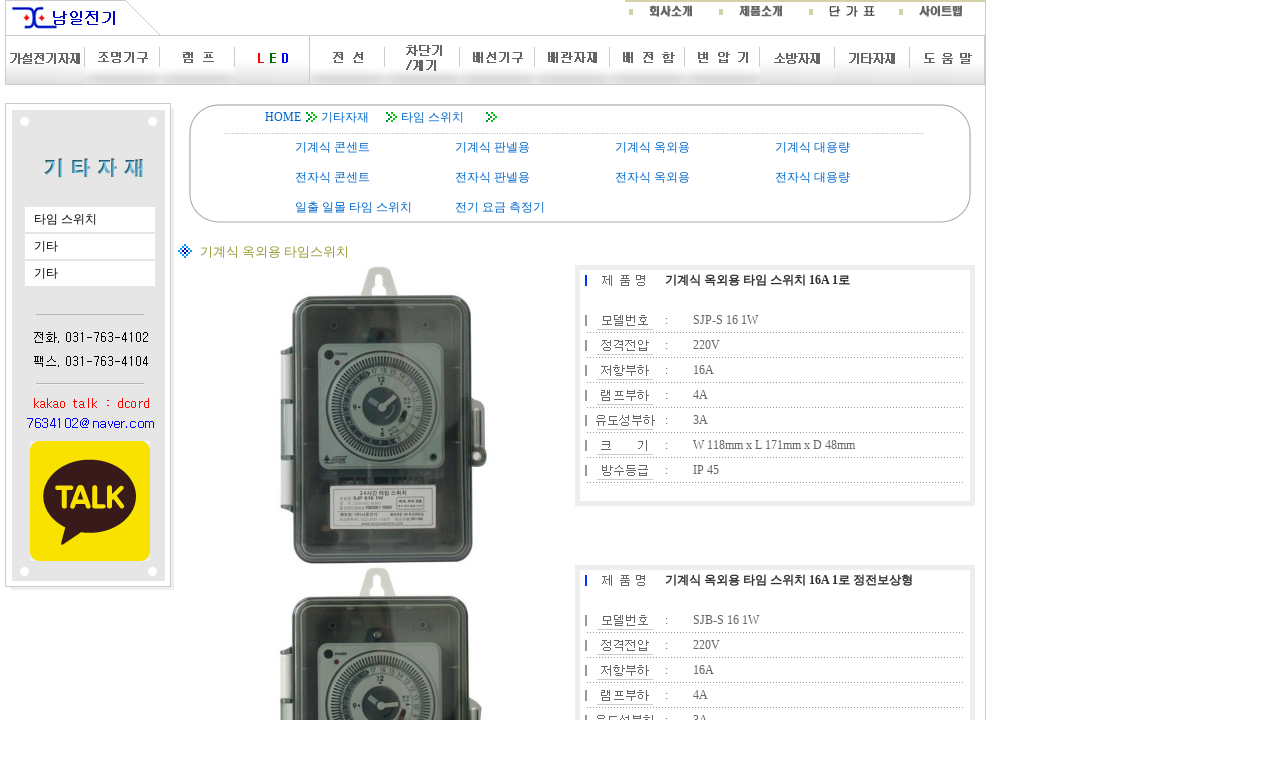

--- FILE ---
content_type: text/html; charset=UTF-8
request_url: http://www.dcord.com/product/ect/time/time_40.htm
body_size: 93730
content:
<html>
<head>
<title>옥외용 타이머,옥외용 타임스위치</title>
<!-- 타이머 페이지입니다. -->
<meta http-equiv="Content-Type" content="text/html; charset=utf-8">
<meta http-equiv="Content-Script-Type" content="text/javascript">
<meta http-equiv="Content-Script-Type" content="text/css">
<meta name="Subject" content="옥외용 타이머,옥외용 타임스위치">
<meta name="Title" content="옥외용 타이머,옥외용 타임스위치">
<meta name="Author" content="sunny">
<meta name="Date" content="2018년 4월 14일">
<meta name="keywords" content="옥외용 타이머,옥외용 타임스위치">
<link rel="stylesheet" href="../../img/prod.css" type="text/css">
</head>

<body bgcolor="#FFFFFF" text="#000000" leftmargin="0" topmargin="0" marginwidth="0" marginheight="0" background="../../img/back.gif">
 
<!--메인시작-->
<table width="990" border="0" cellspacing="0" cellpadding="0">
  <tr> 
    <td background="../../img/out1.gif" width="5" rowspan="3">&nbsp;</td>
    <td colspan="2" bgcolor="#FFFFFF"> 
      <head>
<meta http-equiv="Content-Type" content="text/html; charset=utf-8">
<meta http-equiv="Content-Script-Type" content="text/javascript">
<meta charset=utf-8">
</head>
    
        
<script language="JavaScript">
<!--
function MM_swapImgRestore() { //v3.0
  var i,x,a=document.MM_sr; for(i=0;a&&i<a.length&&(x=a[i])&&x.oSrc;i++) x.src=x.oSrc;
}

function MM_preloadImages() { //v3.0
  var d=document; if(d.images){ if(!d.MM_p) d.MM_p=new Array();
    var i,j=d.MM_p.length,a=MM_preloadImages.arguments; for(i=0; i<a.length; i++)
    if (a[i].indexOf("#")!=0){ d.MM_p[j]=new Image; d.MM_p[j++].src=a[i];}}
}

function MM_swapImage() { //v3.0
  var i,j=0,x,a=MM_swapImage.arguments; document.MM_sr=new Array; for(i=0;i<(a.length-2);i+=3)
   if ((x=MM_findObj(a[i]))!=null){document.MM_sr[j++]=x; if(!x.oSrc) x.oSrc=x.src; x.src=a[i+2];}
}
//-->
</script>

 
<script language="JavaScript">
<!--
<!--
function MM_reloadPage(init) {  //reloads the window if Nav4 resized
  if (init==true) with (navigator) {if ((appName=="Netscape")&&(parseInt(appVersion)==4)) {
    document.MM_pgW=innerWidth; document.MM_pgH=innerHeight; onresize=MM_reloadPage; }}
  else if (innerWidth!=document.MM_pgW || innerHeight!=document.MM_pgH) location.reload();
}
MM_reloadPage(true);
// -->

//-->
</script>
<script type="text/JavaScript">
<!--
function MM_findObj(n, d) { //v4.01
  var p,i,x;  if(!d) d=document; if((p=n.indexOf("?"))>0&&parent.frames.length) {
    d=parent.frames[n.substring(p+1)].document; n=n.substring(0,p);}
  if(!(x=d[n])&&d.all) x=d.all[n]; for (i=0;!x&&i<d.forms.length;i++) x=d.forms[i][n];
  for(i=0;!x&&d.layers&&i<d.layers.length;i++) x=MM_findObj(n,d.layers[i].document);
  if(!x && d.getElementById) x=d.getElementById(n); return x;
}

function MM_showHideLayers() { //v6.0
  var i,p,v,obj,args=MM_showHideLayers.arguments;
  for (i=0; i<(args.length-2); i+=3) if ((obj=MM_findObj(args[i]))!=null) { v=args[i+2];
    if (obj.style) { obj=obj.style; v=(v=='show')?'visible':(v=='hide')?'hidden':v; }
    obj.visibility=v; }
}
//-->
</script>
<body bgcolor="#FFFFFF" text="#000000" onLoad="MM_preloadImages('https://www.dcord.com/inc/012.gif','https://www.dcord.com/inc/022.gif','https://www.dcord.com/inc/032.gif','https://www.dcord.com/inc/042.gif','https://www.dcord.com/inc/052.gif','https://www.dcord.com/inc/062.gif','https://www.dcord.com/inc/072.gif','https://www.dcord.com/inc/082.gif','https://www.dcord.com/inc/092.gif','https://www.dcord.com/inc/002.gif','https://www.dcord.com/inc/0a2.gif','https://www.dcord.com/inc/0b2.gif','https://www.dcord.com/inc/0c2.gif','https://www.dcord.com/inc/112.gif','https://www.dcord.com/inc/122.gif','https://www.dcord.com/inc/142.gif','https://www.dcord.com/inc/152.gif')" leftmargin="0" topmargin="0">
<table width="980" border="0" cellspacing="0" cellpadding="0">
  <tr> 
    <td align="left" width="160"><a href="https://www.dcord.com" target="_top"><img src="https://www.dcord.com/inc/logo.gif" width="160" height="35" border="0" alt="남일전기홈으로"></a></td>
    <td align="center" valign="top" height="35" width="380">
      <!--제품검색 시작-->
      <!--제품검색 끝-->
    </td>
    <td align="right" valign="top" height="35" width="380">
      <table width="360" border="0" cellspacing="0" cellpadding="0" align="right">
        <tr> 
          <td width="90">&nbsp;</td>
          <td width="45"><a href="https://www.dcord.com/company/company.htm" onMouseOut="MM_swapImgRestore()" onMouseOver="MM_swapImage('top0111','','https://www.dcord.com/inc/112.gif',1)"><img src="https://www.dcord.com/inc/111.gif" alt="" name="top0111" width="90" height="20" border="0"></a></td>
          <td><a href="https://www.dcord.com/product/product.htm" onMouseOut="MM_swapImgRestore()" onMouseOver="MM_swapImage('top02','','https://www.dcord.com/inc/122.gif',1)"><img src="https://www.dcord.com/inc/121.gif" alt="" name="top02" width="90" height="20" border="0"></a></td>
          <td><a href="https://www.dcord.com/sitemap/pri_01.htm" onMouseOut="MM_swapImgRestore()" onMouseOver="MM_swapImage('top04','','https://www.dcord.com/inc/142.gif',1)"><img src="https://www.dcord.com/inc/141.gif" alt="" name="top04" width="90" height="20" border="0"></a></td>
          <td><a href="https://www.dcord.com/sitemap/sitemap.htm" onMouseOut="MM_swapImgRestore()" onMouseOver="MM_swapImage('top05','','https://www.dcord.com/inc/152.gif',1)"><img src="https://www.dcord.com/inc/151.gif" alt="" name="top05" width="90" height="20" border="0"></a></td>
        </tr>
      </table>
    </td>
  </tr>
  <tr> 
    <td colspan="3" height="15"> 
      <table width="920" border="0" cellspacing="0" cellpadding="0">
        <tr> 
          <td width="95"><a href="https://www.dcord.com/product/gas/gas.htm" onMouseOut="MM_swapImgRestore();MM_showHideLayers('sub1','','hide','sub2','','hide','sub3','','hide','sub4','','hide','sub5','','hide','sub6','','hide','sub7','','hide','sub8','','hide','sub9','','hide','sub0','','hide','sub10','','hide','sub11','','hide')" onMouseOver="MM_swapImage('tor00','','https://www.dcord.com/inc/002.gif',1);MM_showHideLayers('sub1','','hide','sub2','','hide','sub3','','hide','sub4','','hide','sub5','','hide','sub6','','hide','sub7','','hide','sub8','','hide','sub9','','hide','sub0','','show','sub10','','hide','sub11','','hide')"><img name="tor00" border="0" src="https://www.dcord.com/inc/001.gif" width="80" height="50"></a></td>
          <td width="75"><a href="https://www.dcord.com/product/light/index_lig.htm" onMouseOver="MM_showHideLayers('sub1','','show','sub2','','hide','sub3','','hide','sub4','','hide','sub5','','hide','sub6','','hide','sub7','','hide','sub8','','hide','sub9','','hide','sub0','','hide','sub10','','hide','sub11','','hide');MM_swapImage('tor01','','https://www.dcord.com/inc/012.gif',1)" onMouseOut="MM_showHideLayers('sub1','','hide','sub2','','hide','sub3','','hide','sub4','','hide','sub5','','hide','sub6','','hide','sub7','','hide','sub8','','hide','sub9','','hide','sub0','','hide','sub10','','hide','sub11','','hide')"><img src="https://www.dcord.com/inc/011.gif" width="75" height="50" border="0" name="tor01" onMouseOut="MM_swapImgRestore()"></a></td>
          <td width="75"><a href="https://www.dcord.com/product/lamp/index_lam.htm" onMouseOver="MM_showHideLayers('sub1','','hide','sub2','','show','sub3','','hide','sub4','','hide','sub5','','hide','sub6','','hide','sub7','','hide','sub8','','hide','sub9','','hide','sub0','','hide','sub10','','hide','sub11','','hide');MM_swapImage('tor02','','https://www.dcord.com/inc/022.gif',1)" onMouseOut="MM_showHideLayers('sub1','','hide','sub2','','hide','sub3','','hide','sub4','','hide','sub5','','hide','sub6','','hide','sub7','','hide','sub8','','hide','sub9','','hide','sub0','','hide','sub10','','hide','sub11','','hide')"><img src="https://www.dcord.com/inc/021.gif" width="75" height="50" border="0" name="tor02" onMouseOut="MM_swapImgRestore()"></a></td>
          <td width="75"><a href="https://www.dcord.com/product/led/index_led.htm" onMouseOver="MM_showHideLayers('sub1','','hide','sub2','','hide','sub3','','hide','sub4','','hide','sub5','','hide','sub6','','hide','sub7','','hide','sub8','','hide','sub9','','show','sub0','','hide','sub10','','hide','sub11','','hide');MM_swapImage('tor091','','https://www.dcord.com/inc/092.gif',1)" onMouseOut="MM_showHideLayers('sub1','','hide','sub2','','hide','sub3','','hide','sub4','','hide','sub5','','hide','sub6','','hide','sub7','','hide','sub8','','hide','sub9','','hide','sub0','','hide','sub10','','hide','sub11','','hide')"><img src="https://www.dcord.com/inc/091.gif" width="75" height="50" border="0" name="tor091" onMouseOut="MM_swapImgRestore()"></a></td>
          <td width="75"><a href="https://www.dcord.com/product/cor/index_cor.htm" onMouseOver="MM_showHideLayers('sub1','','hide','sub2','','hide','sub3','','show','sub4','','hide','sub5','','hide','sub6','','hide','sub7','','hide','sub8','','hide','sub9','','hide','sub0','','hide','sub10','','hide','sub11','','hide');MM_swapImage('tor03','','https://www.dcord.com/inc/032.gif',1)" onMouseOut="MM_showHideLayers('sub1','','hide','sub2','','hide','sub3','','hide','sub4','','hide','sub5','','hide','sub6','','hide','sub7','','hide','sub8','','hide','sub9','','hide','sub0','','hide','sub10','','hide','sub11','','hide')"><img src="https://www.dcord.com/inc/031.gif" width="75" height="50" border="0" name="tor03" onMouseOut="MM_swapImgRestore()"></a></td>
          <td width="75"><a href="https://www.dcord.com/product/braker/index_bra.htm" onMouseOver="MM_showHideLayers('sub1','','hide','sub2','','hide','sub3','','hide','sub4','','show','sub5','','hide','sub6','','hide','sub7','','hide','sub8','','hide','sub9','','hide','sub0','','hide','sub10','','hide','sub11','','hide');MM_swapImage('tor04','','https://www.dcord.com/inc/042.gif',1)" onMouseOut="MM_showHideLayers('sub1','','hide','sub2','','hide','sub3','','hide','sub4','','hide','sub5','','hide','sub6','','hide','sub7','','hide','sub8','','hide','sub9','','hide','sub0','','hide','sub10','','hide','sub11','','hide')"><img src="https://www.dcord.com/inc/041.gif" width="75" height="50" border="0" name="tor04" onMouseOut="MM_swapImgRestore()"></a></td>
          <td width="75"><a href="https://www.dcord.com/product/line/index_lin.htm" onMouseOver="MM_showHideLayers('sub1','','hide','sub2','','hide','sub3','','hide','sub4','','hide','sub5','','show','sub6','','hide','sub7','','hide','sub8','','hide','sub9','','hide','sub0','','hide','sub10','','hide','sub11','','hide');MM_swapImage('tor05','','https://www.dcord.com/inc/052.gif',1)" onMouseOut="MM_showHideLayers('sub1','','hide','sub2','','hide','sub3','','hide','sub4','','hide','sub5','','show','sub6','','hide','sub7','','hide','sub8','','hide','sub9','','hide','sub0','','hide','sub10','','hide','sub11','','hide')"><img src="https://www.dcord.com/inc/051.gif" width="75" height="50" border="0" name="tor05" onMouseOut="MM_swapImgRestore()"></a></td>
          <td width="75"><a href="https://www.dcord.com/product/pipe/index_pip.htm" onMouseOver="MM_showHideLayers('sub1','','hide','sub2','','hide','sub3','','hide','sub4','','hide','sub5','','hide','sub6','','show','sub7','','hide','sub8','','hide','sub9','','hide','sub0','','hide','sub10','','hide','sub11','','hide');MM_swapImage('tor06','','https://www.dcord.com/inc/062.gif',1)" onMouseOut="MM_showHideLayers('sub1','','hide','sub2','','hide','sub3','','hide','sub4','','hide','sub5','','hide','sub6','','hide','sub7','','hide','sub8','','hide','sub9','','hide','sub0','','hide','sub10','','hide','sub11','','hide')"><img src="https://www.dcord.com/inc/061.gif" width="75" height="50" border="0" name="tor06" onMouseOut="MM_swapImgRestore()"></a></td>
          <td width="75"><a href="https://www.dcord.com/product/box/index_box.htm" onMouseOver="MM_showHideLayers('sub1','','hide','sub2','','hide','sub3','','hide','sub4','','hide','sub5','','hide','sub6','','hide','sub7','','show','sub8','','hide','sub9','','hide','sub0','','hide');MM_swapImage('tor07','','https://www.dcord.com/inc/072.gif',1)" onMouseOut="MM_showHideLayers('sub1','','hide','sub2','','hide','sub3','','hide','sub4','','hide','sub5','','hide','sub6','','hide','sub7','','hide','sub8','','hide','sub9','','hide','sub0','','hide','sub10','','hide','sub11','','hide')"><img src="https://www.dcord.com/inc/071.gif" width="75" height="50" border="0" name="tor07" onMouseOut="MM_swapImgRestore()"></a></td>
          <td width="75"><a href="https://www.dcord.com/product/change/index_cha.htm" onMouseOver="MM_showHideLayers('sub1','','hide','sub2','','hide','sub3','','hide','sub4','','hide','sub5','','hide','sub6','','hide','sub7','','hide','sub8','','show','sub9','','hide','sub0','','hide');MM_swapImage('tor08','','https://www.dcord.com/inc/082.gif',1)" onMouseOut="MM_showHideLayers('sub1','','hide','sub2','','hide','sub3','','hide','sub4','','hide','sub5','','hide','sub6','','hide','sub7','','hide','sub8','','hide','sub9','','hide','sub0','','hide','sub10','','hide','sub11','','hide')"><img src="https://www.dcord.com/inc/081.gif" width="75" height="50" border="0" name="tor08" onMouseOut="MM_swapImgRestore()"></a></td>
          <td width="75"><a href="#" onMouseOut="MM_swapImgRestore();MM_showHideLayers('sub1','','hide','sub2','','hide','sub3','','hide','sub4','','hide','sub5','','hide','sub6','','hide','sub7','','hide','sub8','','hide','sub9','','hide','sub0','','hide','sub10','','hide','sub11','','hide')" onMouseOver="MM_swapImage('tor10','','https://www.dcord.com/inc/0a2.gif',1);MM_showHideLayers('sub1','','hide','sub2','','hide','sub3','','hide','sub4','','hide','sub5','','hide','sub6','','hide','sub7','','hide','sub8','','hide','sub9','','hide','sub0','','hide','sub10','','show','sub11','','hide')"><img name="tor10" border="0" src="https://www.dcord.com/inc/0a1.gif" width="75" height="50"></a></td>
          <td width="75"><a href="https://www.dcord.com/product/ect/index_ect.htm" onMouseOut="MM_swapImgRestore();MM_showHideLayers('sub1','','hide','sub2','','hide','sub3','','hide','sub4','','hide','sub5','','hide','sub6','','hide','sub7','','hide','sub8','','hide','sub9','','hide','sub0','','hide','sub10','','hide','sub11','','hide')" onMouseOver="MM_swapImage('tor11','','https://www.dcord.com/inc/0b2.gif',1);MM_showHideLayers('sub1','','hide','sub2','','hide','sub3','','hide','sub4','','hide','sub5','','hide','sub6','','hide','sub7','','hide','sub8','','hide','sub9','','hide','sub0','','hide','sub10','','hide','sub11','','show')"><img name="tor11" border="0" src="https://www.dcord.com/inc/0b1.gif" width="75" height="50"></a></td>
          <td width="75"><a href="https://www.dcord.com/help/help0101.htm" onMouseOut="MM_swapImgRestore()" onMouseOver="MM_swapImage('tor12','','https://www.dcord.com/inc/0c2.gif',1)"><img name="tor12" border="0" src="https://www.dcord.com/inc/0c1.gif" width="75" height="50"></a></td>
        </tr>
      </table>
      <div id="sub1" style="position:absolute; left:5px; top:83px; width:980; height:25; z-index:2; visibility: hidden;" onMouseOver="MM_showHideLayers('sub1','','show')"><img src="https://www.dcord.com/inc/sub01.gif" width="980" height="25" usemap="#Map" border="0"></div>
      <map name="Map"> 
        <area shape="rect" coords="853,4,902,22" href="https://www.dcord.com/product/light/garden/garden.htm">
        <area shape="rect" coords="784,3,831,21" href="https://www.dcord.com/product/light/th/th_1.htm">
        <area shape="rect" coords="704,4,753,23" href="https://www.dcord.com/product/light/hal_spot/hal_spot1.htm">
        <area shape="rect" coords="621,4,670,23" href="https://www.dcord.com/product/light/hal_in/hal_in1.htm">
        <area shape="rect" coords="210,3,256,22" href="https://www.dcord.com/product/light/indus/sub/08.htm">
        <area shape="rect" coords="537,3,586,22" href="https://www.dcord.com/product/light/down/down1.htm">
        <area shape="rect" coords="285,6,357,21" href="https://www.dcord.com/product/light/fl/fl.htm">
        <area shape="rect" coords="468,3,514,23" href="https://www.dcord.com/product/light/room/room.htm">
        <area shape="rect" coords="391,3,442,23" href="https://www.dcord.com/product/light/living/living1.htm">
        <area shape="rect" coords="115,1,171,21" href="https://www.dcord.com/product/light/indus/sub/11.htm">
        <area shape="rect" coords="11,2,77,21" href="https://www.dcord.com/product/light/indus/indus.htm">
      </map>
      <div id="sub2" style="position:absolute; left:5px; top:83px; width:980; height:25; z-index:3; visibility: hidden;" onMouseOver="MM_showHideLayers('sub2','','show')"><img src="https://www.dcord.com/inc/sub02.gif" width="980" height="25" usemap="#Map2" border="0"></div>
      <div id="sub3" style="position:absolute; left:5px; top:83px; width:980; height:25; z-index:4; visibility: hidden;" onMouseOver="MM_showHideLayers('sub3','','show')"><img src="https://www.dcord.com/inc/sub03.gif" width="980" height="25" usemap="#Map3" border="0"></div>
      <div id="sub4" style="position:absolute; left:5px; top:83px; width:980; height:25; z-index:5; visibility: hidden;" onMouseOver="MM_showHideLayers('sub4','','show')"><img src="https://www.dcord.com/inc/sub04.gif" width="980" height="25" usemap="#Map4" border="0"></div>
      <div id="sub5" style="position:absolute; left:5px; top:83px; width:980; height:25; z-index:6; visibility: hidden;" onMouseOver="MM_showHideLayers('sub5','','show')"><img src="https://www.dcord.com/inc/sub05.gif" height="25" usemap="#Map5" border="0" width="980"></div>
      <div id="sub6" style="position:absolute; left:5px; top:83px; width:980; height:25; z-index:7; visibility: hidden;" onMouseOver="MM_showHideLayers('sub6','','show')"><img src="https://www.dcord.com/inc/sub06.gif" width="980" height="25" usemap="#Map6" border="0"></div>
      <div id="sub7" style="position:absolute; left:5px; top:83px; width:980; height:25; z-index:8; visibility: hidden;" onMouseOver="MM_showHideLayers('sub7','','show')"><img src="https://www.dcord.com/inc/sub07.gif" width="980" height="25" usemap="#Map7" border="0"></div>
      <div id="sub8" style="position:absolute; left:5px; top:83px; width:980; height:25; z-index:9; visibility: hidden;" onMouseOver="MM_showHideLayers('sub8','','show')"><img src="https://www.dcord.com/inc/sub08.gif" width="980" height="25" usemap="#Map8" border="0"></div>
      <div id="sub9" style="position:absolute; left:5px; top:83px; width:980; height:25; z-index:10; visibility: hidden;" onMouseOver="MM_showHideLayers('sub9','','show')"><img src="https://www.dcord.com/inc/sub09.gif" width="980" height="25" usemap="#Map9" border="0"></div>
      <div id="sub0" style="position:absolute; left:5px; top:83px; width:980; height:25; z-index:1; visibility: hidden;" onMouseOver="MM_showHideLayers('sub0','','show')"><img src="https://www.dcord.com/inc/sub00.gif" width="980" height="25" usemap="#MapMap" border="0"></div>
      <map name="MapMap"> 
        <area shape="rect" coords="6,3,110,23" href="https://www.dcord.com/product/gas/i_frp/fr.htm">
        <area shape="rect" coords="125,4,232,24" href="https://www.dcord.com/product/gas/i_lig/i_lig.htm">
        <area shape="rect" coords="246,5,350,22" href="https://www.dcord.com/product/gas/i_jun/i_jun.htm">
      </map>
      <div id="sub10" style="position:absolute; left:5px; top:83px; width:980; height:25; z-index:11; visibility: hidden;" onMouseOver="MM_showHideLayers('sub10','','show')"><img src="https://www.dcord.com/inc/sub10.gif" width="980" height="25" usemap="#MapMapMap" border="0"></div>
      <map name="MapMapMap"> 
        <area shape="rect" coords="828,3,899,22" href="#">
        <area shape="rect" coords="736,3,798,22" href="#">
        <area shape="rect" coords="484,3,555,22" href="#">
        <area shape="rect" coords="580,4,630,22" href="#">
        <area shape="rect" coords="657,4,708,23" href="#">
      </map>
      <div id="sub11" style="position:absolute; left:5px; top:83px; width:980; height:25; z-index:12; visibility: hidden;" onMouseOver="MM_showHideLayers('sub11','','show')"><img src="https://www.dcord.com/inc/sub11.gif" width="980" height="25" border="0" usemap="#Map10"></div>
    </td>
  </tr>
  <tr> 
    <td colspan="3" height="15">&nbsp;</td>
  </tr>
</table>
<map name="Map2"> 
  <area shape="rect" coords="350,5,472,22" href="https://www.dcord.com/product/lamp/hl/hl.htm"> 
  <area shape="rect" coords="188,4,327,22" href="https://www.dcord.com/product/lamp/el/el.htm">
  <area shape="rect" coords="107,4,169,23" href="https://www.dcord.com/product/lamp/fl/fl.htm">
  <area shape="rect" coords="22,5,86,22" href="https://www.dcord.com/product/lamp/il/il.htm">
  <area shape="rect" coords="788,5,903,21" href="https://www.dcord.com/product/lamp/mu/mu.htm" target="_top">
  <area shape="rect" coords="691,3,759,22" href="https://www.dcord.com/product/lamp/non/non.htm" target="_top">
  <area shape="rect" coords="594,5,674,22" href="https://www.dcord.com/product/lamp/rope/rope.htm">
  <area shape="rect" coords="502,6,567,23" href="https://www.dcord.com/product/lamp/hal/hal.htm">
</map>
<map name="Map3"> 
  <area shape="rect" coords="816,3,911,19" href="https://www.dcord.com/product/cor/tele/tele.htm">
  <area shape="rect" coords="707,5,793,21" href="https://www.dcord.com/product/cor/tele/tele.htm">
  <area shape="rect" coords="608,4,691,20" href="https://www.dcord.com/product/cor/fr/tfr3-tfr8.htm">
  <area shape="rect" coords="547,5,589,20" href="https://www.dcord.com/product/cor/vct/vwc.htm">
  <area shape="rect" coords="354,5,529,21" href="https://www.dcord.com/product/cor/vico/vico.htm">
  <area shape="rect" coords="213,5,331,20" href="https://www.dcord.com/product/cor/vin/vinyl.htm">
  <area shape="rect" coords="110,6,192,22" href="https://www.dcord.com/product/cor/control/control-cables.htm">
  <area shape="rect" coords="16,7,100,22" href="https://www.dcord.com/product/cor/power/electric-cables.htm">
</map>
<map name="Map4"> 
  <area shape="rect" coords="680,6,791,20" href="https://www.dcord.com/product/braker/tae/tel-00.htm"> 
  <area shape="rect" coords="550,6,669,21" href="https://www.dcord.com/product/braker/tae/tnf-00.htm">
  <area shape="rect" coords="809,3,952,23" href="https://www.dcord.com/product/braker/ms/ms.htm">
  <area shape="rect" coords="431,5,540,21" href="https://www.dcord.com/product/braker/se/elb.htm">
  <area shape="rect" coords="299,5,418,20" href="https://www.dcord.com/product/braker/se/mccb.htm">
  <area shape="rect" coords="160,5,283,20" href="https://www.dcord.com/product/braker/eb/eb.htm">
  <area shape="rect" coords="8,4,146,21" href="https://www.dcord.com/product/braker/nb/ab.htm">
</map>
<map name="Map5"> 
  <area shape="rect" coords="126,2,215,22" href="https://www.dcord.com/product/line/wiring/love-switch.htm">
  <area shape="rect" coords="275,3,349,22" href="https://www.dcord.com/product/line/wiring/love-consent.htm">
  <area shape="rect" coords="415,5,543,22" href="https://www.dcord.com/product/line/mold/mold.htm">
  <area shape="rect" coords="581,3,656,22" href="https://www.dcord.com/product/line/block/block.htm">
  <area shape="rect" coords="687,3,853,22" href="https://www.dcord.com/product/line/ter/ter.htm">
</map>
<map name="Map6"> 
  <area shape="rect" coords="708,3,844,21" href="https://www.dcord.com/product/pipe/box/box.htm">
  <area shape="rect" coords="536,3,673,22" href="https://www.dcord.com/product/pipe/metal/metal.htm">
  <area shape="rect" coords="392,5,512,24" href="https://www.dcord.com/product/pipe/flexible/flexible.htm">
  <area shape="rect" coords="255,4,372,22" href="https://www.dcord.com/product/pipe/pvc/elp.htm">
  <area shape="rect" coords="158,6,228,22" href="https://www.dcord.com/product/pipe/pvc/hi.htm">
  <area shape="rect" coords="47,4,136,22" href="https://www.dcord.com/product/pipe/pvc/cd.htm">
</map>
<map name="Map7"> 
  <area shape="rect" coords="814,5,894,22" href="https://www.dcord.com/product/box/homebox/household-distribution-board.htm">
  <area shape="rect" coords="658,5,799,22" href="https://www.dcord.com/product/box/control/control.htm">
  <area shape="rect" coords="558,4,638,22" href="https://www.dcord.com/product/box/tv/tv.htm">
  <area shape="rect" coords="471,5,539,23" href="https://www.dcord.com/product/box/est/est.htm">
  <area shape="rect" coords="377,5,455,21" href="https://www.dcord.com/product/box/ground/ground.htm">
  <area shape="rect" coords="270,4,356,22" href="https://www.dcord.com/product/box/total/idf.htm">
  <area shape="rect" coords="149,5,252,22" href="https://www.dcord.com/product/box/total/mdf.htm">
  <area shape="rect" coords="15,5,132,21" href="https://www.dcord.com/product/box/fr/fr.htm">
</map>
<map name="Map8"> 
  <area shape="rect" coords="754,3,854,23" href="https://www.dcord.com/product/change/trans/03.htm">
  <area shape="rect" coords="598,3,706,21" href="https://www.dcord.com/product/change/trans/02.htm">
  <area shape="rect" coords="431,4,536,22" href="https://www.dcord.com/product/change/trans/01.htm">
</map>
<map name="Map9"> 
  <area shape="rect" coords="791,4,866,21" href="https://www.dcord.com/product/led/ledm/ledm_00.htm">
  <area shape="rect" coords="667,4,750,22" href="https://www.dcord.com/product/led/ledn/ledn_00.htm">
  <area shape="rect" coords="71,3,146,24" href=""https://www.dcord.com/product/led/ledp/ledp_00.htm"">
  <area shape="rect" coords="185,4,267,25" href="https://www.dcord.com/product/led/ledb/ledb_00.htm">
  <area shape="rect" coords="298,3,381,22" href="https://www.dcord.com/product/led/leda/leda_00.htm">
  <area shape="rect" coords="402,3,535,20" href="https://www.dcord.com/product/led/ledi/ledi_00.htm">
  <area shape="rect" coords="560,3,637,23" href="https://www.dcord.com/product/led/ledt/ledt_00.htm">
</map>
<map name="Map10">
  <area shape="rect" coords="419,5,484,22" href="https://www.dcord.com/product/ect/time/time.htm">
  <area shape="rect" coords="517,5,573,23" href="#">
  <area shape="rect" coords="608,4,672,22" href="#">
  <area shape="rect" coords="700,5,771,23" href="#">
  <area shape="rect" coords="821,4,900,22" href="#">
</map>
</body>    </td> <td background="../../img/out2.gif" width="5" rowspan="3"></td>
  </tr>
  <tr> 
    <!--좌측메뉴-->
    <td width="170" bgcolor="#FFFFFF" valign="top"> 
      <p> 
        <script language="javascript">
<!--        
	function openClose(num)
	{
		for (i=1;i<4;i++) //메뉴의 개수  +1
		{
		menu=eval("document.all.block"+i+".style");	
			 				
		if (num==i)
		{
		if (menu.display=="block")
		{ menu.display="none"; 
			}
		else {
		menu.display="block"; 
			}
		}
		}
 	}
//-->
</script>
<link rel="stylesheet" href="http://www.dcord.com/product/img/prod.css" type="text/css">
<body>
<table width="170" border="0" cellspacing="0" cellpadding="0">
  <tr> 
    <td background="http://www.dcord.com/product/inc/a001.gif" height="30">&nbsp;</td>
  </tr>
  <tr> 
    <td background="http://www.dcord.com/product/inc/a002.gif" height="70" align="center"> 
      <table width="140" border="0" cellspacing="0" cellpadding="0">
        <tr> 
          <td align="center">&nbsp;</td>
        </tr>
        <tr> 
          <td align="center"><img src="http://www.dcord.com/product/inc/iect.gif" width="140" height="30"></td>
        </tr>
        <tr> 
          <td align="center"><img src="http://www.dcord.com/product/inc/cate.gif" width="132" height="25"></td>
        </tr>
      </table>
      <table bordercolor=#ffffff cellspacing=1 cellpadding=0 width=132 border=0>
        <!--메뉴 첫째-->
        <tr> 
          <td onMouseOver="this.style.backgroundColor='e6e6e6'" style="CURSOR: hand" onClick="openClose(1)"  onMouseOut="this.style.backgroundColor=''" bordercolorlight=#999999 bgcolor=#ffffff height=23><font size="2" face="돋움" color="#666666">&nbsp;&nbsp;&nbsp;<span class="exp_black">타임 
            스위치</span></font></td>
        </tr>
<!--첫째 부메뉴-->
        <tr> 
          <td> <span id=block1 style="DISPLAY: none; MARGIN-LEFT: 1px; CURSOR: hand"> 
            <table bordercolor=#ffffff cellspacing=2 cellpadding=0 border=0 width="126">
              <tr> 
                <td onMouseOver="this.style.backgroundColor='#FFCC99'" onMouseOut="this.style.backgroundColor=''" bgcolor=#ccddff bordercolorlight=#808080><a href="http://www.dcord.com/product/ect/time/time_10.htm" target="_top"><font size="2" face="돋움" color="#666666"><span class ="nams">&nbsp;전기 요금 측정기</span></font></a></td>
              </tr>
			  <tr> 
                <td onMouseOver="this.style.backgroundColor='#FFCC99'" onMouseOut="this.style.backgroundColor=''" bgcolor=#ccddff bordercolorlight=#808080><a href="http://www.dcord.com/product/ect/time/time_60.htm" target="_top"><font size="2" face="돋움" color="#666666"><span class ="nams">&nbsp;일출 일몰</span></font></a></td>
              </tr>
              <tr>
                <td onMouseOver="this.style.backgroundColor='#FFCC99'" onMouseOut="this.style.backgroundColor=''" bgcolor=#ccddff bordercolorlight=#808080><a href="http://www.dcord.com/product/ect/time/time_20.htm" target="_top"><font size="2" face="돋움" color="#666666"><span class ="nams">&nbsp;기계식 콘센트</span></font></a></td>
              </tr>
              <tr> 
                <td onMouseOver="this.style.backgroundColor='#FFCC99'" onMouseOut="this.style.backgroundColor=''" bgcolor=#ccddff bordercolorlight=#808080><a href="http://www.dcord.com/product/ect/time/time_21.htm" target="_top"><font size="2" face="돋움" color="#666666"><span class ="nams">&nbsp;전자식 콘센트</span></font></a></td>
              </tr>
              <tr> 
                <td onMouseOver="this.style.backgroundColor='#FFCC99'" onMouseOut="this.style.backgroundColor=''" bgcolor=#ccddff bordercolorlight=#808080><a href="http://www.dcord.com/product/ect/time/time_30.htm" target="_top"><font size="2" face="돋움" color="#666666"><span class ="nams">&nbsp;기계식 판넬용</span></font></a></td>
              </tr>
              <tr> 
                <td onMouseOver="this.style.backgroundColor='#FFCC99'" onMouseOut="this.style.backgroundColor=''" bgcolor=#ccddff bordercolorlight=#808080><a href="http://www.dcord.com/product/ect/time/time_31.htm" target="_top"><font size="2" face="돋움" color="#666666"><span class ="nams">&nbsp;전자식 판넬용</span></font></a></td>
              </tr>
              <tr> 
                <td onMouseOver="this.style.backgroundColor='#FFCC99'" onMouseOut="this.style.backgroundColor=''" bgcolor=#ccddff bordercolorlight=#808080><a href="http://www.dcord.com/product/ect/time/time_40.htm" target="_top"><font size="2" face="돋움" color="#666666"><span class ="nams">&nbsp;기계식 옥외용</span></font></a></td>
              </tr>
              <tr> 
                <td onMouseOver="this.style.backgroundColor='#FFCC99'" onMouseOut="this.style.backgroundColor=''" bgcolor=#ccddff bordercolorlight=#808080><a href="http://www.dcord.com/product/ect/time/time_41.htm" target="_top"><font size="2" face="돋움" color="#666666"><span class ="nams">&nbsp;전자식 옥외용</span></font></a></td>
              </tr>
              <tr> 
                <td onMouseOver="this.style.backgroundColor='#FFCC99'" onMouseOut="this.style.backgroundColor=''" bgcolor=#ccddff bordercolorlight=#808080><a href="http://www.dcord.com/product/ect/time/time_50.htm" target="_top"><font size="2" face="돋움" color="#666666"><span class="nams">&nbsp;기계식 대용량</span></font></a></td>
              </tr>
              <tr> 
                <td onMouseOver="this.style.backgroundColor='#FFCC99'" onMouseOut="this.style.backgroundColor=''" bgcolor=#ccddff bordercolorlight=#808080><a href="http://www.dcord.com/product/ect/time/time_51.htm" target="_top"><font size="2" face="돋움" color="#666666"><span class ="nams">&nbsp;전자식 대용량</span></font></a></td>
              </tr>
            </table>
            </span> </td>
        </tr>
<!--메뉴 둘째-->
        <tr> 
          <td onMouseOver="this.style.backgroundColor='e6e6e6'" style="CURSOR: hand" onClick="openClose(2)"  onMouseOut="this.style.backgroundColor=''" bordercolorlight=#999999 bgcolor=#ffffff height=23><font size="2" face="돋움" color="#666666"><span class="exp_black">&nbsp;&nbsp;&nbsp;기타</span></font></td>
        </tr>
<!--두번째 부메뉴-->
        <tr> 
          <td align=left> <span id=block2 style="DISPLAY: none; MARGIN-LEFT: 1px; CURSOR: hand"> 
            <table bordercolor=#ffffff cellspacing=2 cellpadding=0 border=0 width="126">
              <tr> 
                <td onMouseOver="this.style.backgroundColor='#FFCC99'" onMouseOut="this.style.backgroundColor=''" bgcolor=#ccddff bordercolorlight=gray><a href="#" target="_top"><font size="2" face="돋움" color="#666666"><span class ="nams">&nbsp;&nbsp;no</span></font></a></td>
              </tr>
			  <tr> 
                <td onMouseOver="this.style.backgroundColor='#FFCC99'" onMouseOut="this.style.backgroundColor=''" bgcolor=#ccddff bordercolorlight=gray><a href="#" target="_top"><font size="2" face="돋움" color="#666666"><span class ="nams">&nbsp;&nbsp;no</span></font></a></td>
              </tr>
			  <tr> 
                <td onMouseOver="this.style.backgroundColor='#FFCC99'" onMouseOut="this.style.backgroundColor=''" bgcolor=#ccddff bordercolorlight=gray><a href="#" target="_top"><font size="2" face="돋움" color="#666666"><span class ="nams">&nbsp;&nbsp;no</span></font></a></td>
              </tr>
			  <tr> 
                <td onMouseOver="this.style.backgroundColor='#FFCC99'" onMouseOut="this.style.backgroundColor=''" bgcolor=#ccddff bordercolorlight=gray><a href="#" target="_top"><font size="2" face="돋움" color="#666666"><span class ="nams">&nbsp;&nbsp;no</span></font></a></td>
              </tr>
            </table>
            </span> </td>
        </tr>
<!--메뉴 셋째-->
        <tr> 
          <td onMouseOver="this.style.backgroundColor='e6e6e6'" style="CURSOR: hand" onClick="openClose(3)"  onMouseOut="this.style.backgroundColor=''" bordercolorlight=#999999 bgcolor=#ffffff height=23><font size="2" face="돋움" color="#666666"><span class="exp_black">&nbsp;&nbsp;&nbsp;기타</span></font></td>
        </tr>
<!--세번째 부메뉴-->
        <tr> 
          <td align=left> <span id=block3 style="DISPLAY: none; MARGIN-LEFT: 1px; CURSOR: hand"> 
            <table bordercolor=#ffffff cellspacing=2 cellpadding=0 border=0 width="126">
			  <tr> 
                <td onMouseOver="this.style.backgroundColor='#FFCC99'" onMouseOut="this.style.backgroundColor=''" bgcolor=#ccddff bordercolorlight=gray><a href="#" target="_top"><font size="2" face="돋움" color="#666666"><span class ="nams">&nbsp;&nbsp;no</span></font></a></td>
              </tr>
			  <tr> 
                <td onMouseOver="this.style.backgroundColor='#FFCC99'" onMouseOut="this.style.backgroundColor=''" bgcolor=#ccddff bordercolorlight=gray><a href="#" target="_top"><font size="2" face="돋움" color="#666666"><span class ="nams">&nbsp;&nbsp;no</span></font></a></td>
              </tr>
			  <tr> 
                <td onMouseOver="this.style.backgroundColor='#FFCC99'" onMouseOut="this.style.backgroundColor=''" bgcolor=#ccddff bordercolorlight=gray><a href="#" target="_top"><font size="2" face="돋움" color="#666666"><span class ="nams">&nbsp;&nbsp;no</span></font></a></td>
              </tr>
			  <tr> 
                <td onMouseOver="this.style.backgroundColor='#FFCC99'" onMouseOut="this.style.backgroundColor=''" bgcolor=#ccddff bordercolorlight=gray><a href="#" target="_top"><font size="2" face="돋움" color="#666666"><span class ="nams">&nbsp;&nbsp;no</span></font></a></td>
              </tr>

            </table>
            </span> </td>
        </tr>
	
      </table>

      <!--참고 메뉴-->
      <table width="140" border="0" cellspacing="0" cellpadding="0">
        <tr> 
          <td>&nbsp;</td>
        </tr>
        <tr> 
          <td><img src="http://www.dcord.com/product/inc/add.gif" width="140"></td>
        </tr>
        <tr> 
          <td><div align="center"><a href="http://pf.kakao.com/_CMIxij/chat"><img src="http://www.dcord.com/product/inc/kakao.png" alt="kakao" width="120" height="120" border="0"></a></div></td>
        </tr>
      </table>
    </td>
  </tr>
  <tr> 
    <td background="http://www.dcord.com/product/inc/a003.gif" height="30">&nbsp;</td>
  </tr>
</table>
</body>
</html>
      </p>
    </td>
    <!--콘텐츠부분-->
    <td width="810" bgcolor="#FFFFFF" valign="top">
	<html>
<head>
<meta http-equiv="Content-Type" content="text/html; charset=utf-8">
<meta http-equiv="Content-Script-Type" content="text/javascript">
<meta http-equiv="Content-Script-Type" content="text/css">
<link rel="stylesheet" href="../../img/prod.css" type="text/css">
</head>
<body bgcolor="#FFFFFF" leftmargin="0" topmargin="0" marginwidth="0" marginheight="0">
<table width="810" border="0" cellspacing="0" cellpadding="0">
  <tr> 
    <td height="30" background="http://www.dcord.com/img_sub/sme_1.gif" width="810"> 
      <div align="center"></div>
      <table border="0" cellspacing="0" cellpadding="0" height="20">
        <tr> 
          <td width="90"> 
            <p>&nbsp;</p>
          </td>
          <td width="30"><a href="http://www.dcord.com" class="nams" target="_top">HOME</a></td>
          <td width="20"><img src="http://www.dcord.com/img_sub/zl.gif" width="20" height="20"></td>
          <td width="60"><a href="http://www.dcord.com/product/ect/index_ect.htm" class="nams" target="_top">기타자재</a></td>
          <td width="20"><img src="http://www.dcord.com/img_sub/zl.gif" width="20" height="20"></td>
          <td width="80"><a href="http://www.dcord.com/product/ect/time/time.htm" target="_top" class="nams">타임 
            스위치</a></td>
          <td width="20"><img src="http://www.dcord.com/img_sub/zl.gif" width="20" height="20"></td>
        </tr>
      </table>
    </td>
  </tr>
  <tr> 
    <td height="30" background="http://www.dcord.com/img_sub/sme_2.gif" width="810"> 
      <table border="0" cellspacing="0" cellpadding="0" height="20">
        <tr> 
          <td width="120"> 
            <p>&nbsp;</p>
          </td>
          <td width="160"><a href="http://www.dcord.com/product/ect/time/time_20.htm" class="namt" target="_top">기계식 
            콘센트</a></td>
          <td width="160"><a href="http://www.dcord.com/product/ect/time/time_30.htm" class="namt" target="_top">기계식 
            판넬용</a></td>
          <td width="160"><a href="http://www.dcord.com/product/ect/time/time_40.htm" class="namt" target="_top">기계식 
            옥외용</a></td>
          <td width="160"><a href="http://www.dcord.com/product/ect/time/time_50.htm" class="namt" target="_top">기계식 
            대용량</a></td>
        </tr>
      </table>
    </td>
  </tr>
  <tr> 
    <td height="30" background="http://www.dcord.com/img_sub/sme_3.gif" width="810"> 
      <table border="0" cellspacing="0" cellpadding="0" height="20">
        <tr> 
          <td width="120"> 
            <p>&nbsp;</p>
          </td>
          <td width="160"><a href="http://www.dcord.com/product/ect/time/time_21.htm" class="namt" target="_top">전자식 
            콘센트</a></td>
          <td width="160"><a href="http://www.dcord.com/product/ect/time/time_31.htm" class="namt" target="_top">전자식 
            판넬용</a></td>
          <td width="160"><a href="http://www.dcord.com/product/ect/time/time_41.htm" class="namt" target="_top">전자식 
            옥외용</a></td>
          <td width="160"><a href="http://www.dcord.com/product/ect/time/time_51.htm" class="namt" target="_top">전자식 
            대용량</a></td>
        </tr>
      </table>
    </td>
  </tr>
  <tr>
    <td height="30" background="http://www.dcord.com/img_sub/sme_4.gif" width="810">
      <table border="0" cellspacing="0" cellpadding="0" height="20">
        <tr> 
          <td width="120"> 
            <p>&nbsp;</p>
          </td>
          <td width="160"><a href="http://www.dcord.com/product/ect/time/time_60.htm" class="namt" target="_top">일출 
            일몰 타임 스위치</a></td>
          <td width="160"><a href="http://www.dcord.com/product/ect/time/time_10.htm" class="namt" target="_top">전기 
            요금 측정기</a></td>
        </tr>
      </table>
    </td>
  </tr>
  <tr> 
    <td height="15" width="810"></td>
  </tr>
</table>
</body>
</html>
 
      <table width="810" border="0" cellspacing="0" cellpadding="0">
        <tr> 
          <td> 
            <table width="810" border="0" cellspacing="0" cellpadding="0">
              <tr> 
                <td class="large" width="809"> 
                  <table width="600" border="0" cellspacing="0" cellpadding="0">
                    <tr> 
                      <td width="20"><img src="http://www.dcord.com/product/img/zn.gif" width="25" height="20"></td>
                      <td width="580" class="m0" colspan="2">기계식 옥외용 타임스위치</td>
                    </tr>
                  </table>
                </td>
              </tr>
            </table>
          </td>
        </tr>
        <tr> 
          <td> 
            <table width="810" border="0" cellpadding="0" cellspacing="0">
              <tr> 
                <td width="400" valign="top" align="center"><img src="img/sjp-s16-1w.png" width="400" height="300"></td>
                <td width="410" valign="top"> 
                  <!--상품요약정보시작-->
                  <p><a name="40a"></a></p>
                  <table width="400" border="0" cellspacing="0" cellpadding="0" background="http://www.dcord.com/img_sub/bm3.gif">
                    <tr> 
                      <td height="5"></td>
                    </tr>
                    <tr> 
                      <td align="center"> 
                        <table width="390" border="0" cellspacing="0" cellpadding="0" bgcolor="#FFFFFF">
                          <tr> 
                            <td align="center"> 
                              <table width="380" border="0" cellspacing="0" cellpadding="0" background="../../img/bm1.gif" class="m2">
                                <tr> 
                                  <td height="20" class="m1" width="80"><img src="http://www.dcord.com/img_sub/m_nae.gif" width="80" height="20"></td>
                                  <td height="20" class="m2" width="300"> 기계식 
                                    옥외용 타임 스위치 16A 1로</td>
                                </tr>
                              </table>
                            </td>
                          </tr>
                          <tr> 
                            <td align="center">&nbsp;</td>
                          </tr>
                          <tr> 
                            <td align="center"> 
                              <table width="380" border="0" cellspacing="0" cellpadding="0" class="sum2" background="http://www.dcord.com/img_sub/bm2.gif">
                                <tr> 
                                  <td width="80" align="center" height="12"><img src="http://www.dcord.com/img_sub/m_num.gif" width="80" height="20"></td>
                                  <td width="30" height="12">:</td>
                                  <td width="290" height="12">SJP-S 16 1W</td>
                                </tr>
                                <tr> 
                                  <td width="80" align="center" height="13"><img src="http://www.dcord.com/img_sub/m_vol.gif" width="80" height="20"></td>
                                  <td width="30" height="13">:</td>
                                  <td width="290" height="13">220V</td>
                                </tr>
                                <tr> 
                                  <td width="80" align="center" height="25"><img src="http://www.dcord.com/img_sub/m_res.gif" width="80" height="20"></td>
                                  <td width="30" height="25">:</td>
                                  <td width="290" height="25">16A</td>
                                </tr>
                                <tr> 
                                  <td width="80" align="center" height="25"><img src="http://www.dcord.com/img_sub/m_rel.gif" width="80" height="20"></td>
                                  <td width="30" height="25">:</td>
                                  <td width="290" height="25">4A</td>
                                </tr>
                                <tr> 
                                  <td width="80" align="center" height="25"><img src="http://www.dcord.com/img_sub/m_reu.gif" width="80" height="20"></td>
                                  <td width="30" height="25">:</td>
                                  <td width="290" height="25">3A</td>
                                </tr>
                                <tr> 
                                  <td width="80" align="center" height="25"><img src="http://www.dcord.com/img_sub/m_siz.gif" width="80" height="20"></td>
                                  <td width="30" height="25">:</td>
                                  <td width="290" height="25">W 118mm x L 171mm 
                                    x D 48mm</td>
                                </tr>
                                <tr>
                                  <td width="80" align="center" height="25"><img src="http://www.dcord.com/img_sub/m_pru.gif" width="80" height="20"></td>
                                  <td width="30" height="25">:</td>
                                  <td width="290" height="25">IP 45</td>
                                </tr>
                              </table>
                            </td>
                          </tr>
                          <tr> 
                            <td align="center">&nbsp;</td>
                          </tr>
                          <tr> 
                            <td align="center"></td>
                          </tr>
                        </table>
                      </td>
                    </tr>
                    <tr> 
                      <td height="5"></td>
                    </tr>
                  </table>
                  <!--상품요약정보끝-->
                </td>
              </tr>
            </table>
          </td>
        </tr>
        <tr> 
          <td height="10">
            <table width="810" border="0" cellpadding="0" cellspacing="0">
              <tr> 
                <td width="400" valign="top" align="center"><img src="img/sjb-s16-1w.png" width="400" height="300"></td>
                <td width="410" valign="top"> 
                  <!--상품요약정보시작-->
                  <p><a name="40b"></a></p>
                  <table width="400" border="0" cellspacing="0" cellpadding="0" background="http://www.dcord.com/img_sub/bm3.gif">
                    <tr> 
                      <td height="5"></td>
                    </tr>
                    <tr> 
                      <td align="center"> 
                        <table width="390" border="0" cellspacing="0" cellpadding="0" bgcolor="#FFFFFF">
                          <tr> 
                            <td align="center"> 
                              <table width="380" border="0" cellspacing="0" cellpadding="0" background="../../img/bm1.gif" class="m2">
                                <tr> 
                                  <td height="20" class="m1" width="80"><img src="http://www.dcord.com/img_sub/m_nae.gif" width="80" height="20"></td>
                                  <td height="20" class="m2" width="300"> 기계식 
                                    옥외용 타임 스위치 16A 1로 정전보상형</td>
                                </tr>
                              </table>
                            </td>
                          </tr>
                          <tr> 
                            <td align="center">&nbsp;</td>
                          </tr>
                          <tr> 
                            <td align="center"> 
                              <table width="380" border="0" cellspacing="0" cellpadding="0" class="sum2" background="http://www.dcord.com/img_sub/bm2.gif">
                                <tr> 
                                  <td width="80" align="center" height="12"><img src="http://www.dcord.com/img_sub/m_num.gif" width="80" height="20"></td>
                                  <td width="30" height="12">:</td>
                                  <td width="290" height="12">SJB-S 16 1W</td>
                                </tr>
                                <tr> 
                                  <td width="80" align="center" height="13"><img src="http://www.dcord.com/img_sub/m_vol.gif" width="80" height="20"></td>
                                  <td width="30" height="13">:</td>
                                  <td width="290" height="13">220V</td>
                                </tr>
                                <tr> 
                                  <td width="80" align="center" height="25"><img src="http://www.dcord.com/img_sub/m_res.gif" width="80" height="20"></td>
                                  <td width="30" height="25">:</td>
                                  <td width="290" height="25">16A</td>
                                </tr>
                                <tr> 
                                  <td width="80" align="center" height="25"><img src="http://www.dcord.com/img_sub/m_rel.gif" width="80" height="20"></td>
                                  <td width="30" height="25">:</td>
                                  <td width="290" height="25">4A</td>
                                </tr>
                                <tr> 
                                  <td width="80" align="center" height="25"><img src="http://www.dcord.com/img_sub/m_reu.gif" width="80" height="20"></td>
                                  <td width="30" height="25">:</td>
                                  <td width="290" height="25">3A</td>
                                </tr>
                                <tr> 
                                  <td width="80" align="center" height="12"><img src="http://www.dcord.com/img_sub/m_siz.gif" width="80" height="20"></td>
                                  <td width="30" height="12">:</td>
                                  <td width="290" height="12">W 118mm x L 171mm 
                                    x D 48mm</td>
                                </tr>
                                <tr>
                                  <td width="80" align="center" height="13"><img src="http://www.dcord.com/img_sub/m_pru.gif" width="80" height="20"></td>
                                  <td width="30" height="13">:</td>
                                  <td width="290" height="13">IP 45</td>
                                </tr>
                                <tr> 
                                  <td width="80" align="center" height="25"><img src="http://www.dcord.com/img_sub/m_tim.gif" width="80" height="20"></td>
                                  <td width="30" height="25">:</td>
                                  <td width="290" height="25">24시간</td>
                                </tr>
                              </table>
                            </td>
                          </tr>
                          <tr> 
                            <td align="center">&nbsp;</td>
                          </tr>
                          <tr> 
                            <td align="center"></td>
                          </tr>
                        </table>
                      </td>
                    </tr>
                    <tr> 
                      <td height="5"></td>
                    </tr>
                  </table>
                  <!--상품요약정보끝-->
                </td>
              </tr>
            </table>
          </td>
        </tr>
        <tr>
          <td height="10">
            <table width="810" border="0" cellpadding="0" cellspacing="0">
              <tr> 
                <td width="400" valign="top" align="center"><img src="img/sjp-s16-3w.png" width="400" height="300"></td>
                <td width="410" valign="top"> 
                  <!--상품요약정보시작-->
                  <p><a name="40c"></a></p>
                  <table width="400" border="0" cellspacing="0" cellpadding="0" background="http://www.dcord.com/img_sub/bm3.gif">
                    <tr> 
                      <td height="5"></td>
                    </tr>
                    <tr> 
                      <td align="center"> 
                        <table width="390" border="0" cellspacing="0" cellpadding="0" bgcolor="#FFFFFF">
                          <tr> 
                            <td align="center"> 
                              <table width="380" border="0" cellspacing="0" cellpadding="0" background="../../img/bm1.gif" class="m2">
                                <tr> 
                                  <td height="20" class="m1" width="80"><img src="http://www.dcord.com/img_sub/m_nae.gif" width="80" height="20"></td>
                                  <td height="20" class="m2" width="300"> 기계식 
                                    옥외용 타임 스위치 16A 3로</td>
                                </tr>
                              </table>
                            </td>
                          </tr>
                          <tr> 
                            <td align="center">&nbsp;</td>
                          </tr>
                          <tr> 
                            <td align="center"> 
                              <table width="380" border="0" cellspacing="0" cellpadding="0" class="sum2" background="http://www.dcord.com/img_sub/bm2.gif">
                                <tr> 
                                  <td width="80" align="center" height="12"><img src="http://www.dcord.com/img_sub/m_num.gif" width="80" height="20"></td>
                                  <td width="30" height="12">:</td>
                                  <td width="290" height="12">SJP-S 16 3W</td>
                                </tr>
                                <tr> 
                                  <td width="80" align="center" height="13"><img src="http://www.dcord.com/img_sub/m_vol.gif" width="80" height="20"></td>
                                  <td width="30" height="13">:</td>
                                  <td width="290" height="13">220V</td>
                                </tr>
                                <tr> 
                                  <td width="80" align="center" height="25"><img src="http://www.dcord.com/img_sub/m_res.gif" width="80" height="20"></td>
                                  <td width="30" height="25">:</td>
                                  <td width="290" height="25">16A</td>
                                </tr>
                                <tr> 
                                  <td width="80" align="center" height="25"><img src="http://www.dcord.com/img_sub/m_rel.gif" width="80" height="20"></td>
                                  <td width="30" height="25">:</td>
                                  <td width="290" height="25">4A</td>
                                </tr>
                                <tr> 
                                  <td width="80" align="center" height="25"><img src="http://www.dcord.com/img_sub/m_reu.gif" width="80" height="20"></td>
                                  <td width="30" height="25">:</td>
                                  <td width="290" height="25">3A</td>
                                </tr>
                                <tr> 
                                  <td width="80" align="center" height="25"><img src="http://www.dcord.com/img_sub/m_siz.gif" width="80" height="20"></td>
                                  <td width="30" height="25">:</td>
                                  <td width="290" height="25">W 118mm x L 171mm 
                                    x D 48mm</td>
                                </tr>
                                <tr> 
                                  <td width="80" align="center" height="25"><img src="http://www.dcord.com/img_sub/m_pru.gif" width="80" height="20"></td>
                                  <td width="30" height="25">:</td>
                                  <td width="290" height="25">IP 45</td>
                                </tr>
                              </table>
                            </td>
                          </tr>
                          <tr> 
                            <td align="center">&nbsp;</td>
                          </tr>
                          <tr> 
                            <td align="center"></td>
                          </tr>
                        </table>
                      </td>
                    </tr>
                    <tr> 
                      <td height="5"></td>
                    </tr>
                  </table>
                  <!--상품요약정보끝-->
                </td>
              </tr>
            </table>
          </td>
        </tr>
        <tr>
          <td height="20">
            <table width="810" border="0" cellpadding="0" cellspacing="0">
              <tr> 
                <td width="400" valign="top" align="center"><img src="img/sjb-s16-3w.png" width="400" height="300"></td>
                <td width="410" valign="top"> 
                  <!--상품요약정보시작-->
                  <p><a name="40d"></a></p>
                  <table width="400" border="0" cellspacing="0" cellpadding="0" background="http://www.dcord.com/img_sub/bm3.gif">
                    <tr> 
                      <td height="5"></td>
                    </tr>
                    <tr> 
                      <td align="center"> 
                        <table width="390" border="0" cellspacing="0" cellpadding="0" bgcolor="#FFFFFF">
                          <tr> 
                            <td align="center"> 
                              <table width="380" border="0" cellspacing="0" cellpadding="0" background="../../img/bm1.gif" class="m2">
                                <tr> 
                                  <td height="20" class="m1" width="80"><img src="http://www.dcord.com/img_sub/m_nae.gif" width="80" height="20"></td>
                                  <td height="20" class="m2" width="300"> 기계식 
                                    옥외용 타임 스위치 16A 3로 정전보상형</td>
                                </tr>
                              </table>
                            </td>
                          </tr>
                          <tr> 
                            <td align="center">&nbsp;</td>
                          </tr>
                          <tr> 
                            <td align="center"> 
                              <table width="380" border="0" cellspacing="0" cellpadding="0" class="sum2" background="http://www.dcord.com/img_sub/bm2.gif">
                                <tr> 
                                  <td width="80" align="center" height="12"><img src="http://www.dcord.com/img_sub/m_num.gif" width="80" height="20"></td>
                                  <td width="30" height="12">:</td>
                                  <td width="290" height="12">SJB-S 16 3W</td>
                                </tr>
                                <tr> 
                                  <td width="80" align="center" height="13"><img src="http://www.dcord.com/img_sub/m_vol.gif" width="80" height="20"></td>
                                  <td width="30" height="13">:</td>
                                  <td width="290" height="13">220V</td>
                                </tr>
                                <tr> 
                                  <td width="80" align="center" height="25"><img src="http://www.dcord.com/img_sub/m_res.gif" width="80" height="20"></td>
                                  <td width="30" height="25">:</td>
                                  <td width="290" height="25">16A</td>
                                </tr>
                                <tr> 
                                  <td width="80" align="center" height="25"><img src="http://www.dcord.com/img_sub/m_rel.gif" width="80" height="20"></td>
                                  <td width="30" height="25">:</td>
                                  <td width="290" height="25">4A</td>
                                </tr>
                                <tr> 
                                  <td width="80" align="center" height="25"><img src="http://www.dcord.com/img_sub/m_reu.gif" width="80" height="20"></td>
                                  <td width="30" height="25">:</td>
                                  <td width="290" height="25">3A</td>
                                </tr>
                                <tr> 
                                  <td width="80" align="center" height="12"><img src="http://www.dcord.com/img_sub/m_siz.gif" width="80" height="20"></td>
                                  <td width="30" height="12">:</td>
                                  <td width="290" height="12">W 118mm x L 171mm 
                                    x D 48mm</td>
                                </tr>
                                <tr> 
                                  <td width="80" align="center" height="13"><img src="http://www.dcord.com/img_sub/m_pru.gif" width="80" height="20"></td>
                                  <td width="30" height="13">:</td>
                                  <td width="290" height="13">IP 45</td>
                                </tr>
                                <tr> 
                                  <td width="80" align="center" height="25"><img src="http://www.dcord.com/img_sub/m_tim.gif" width="80" height="20"></td>
                                  <td width="30" height="25">:</td>
                                  <td width="290" height="25">24시간</td>
                                </tr>
                              </table>
                            </td>
                          </tr>
                          <tr> 
                            <td align="center">&nbsp;</td>
                          </tr>
                          <tr> 
                            <td align="center"></td>
                          </tr>
                        </table>
                      </td>
                    </tr>
                    <tr> 
                      <td height="5"></td>
                    </tr>
                  </table>
                  <!--상품요약정보끝-->
                </td>
              </tr>
            </table>
          </td>
        </tr>
        <tr>
          <td height="20">
            <table width="810" border="0" cellpadding="0" cellspacing="0">
              <tr> 
                <td width="400" valign="top" align="center"><img src="img/sjp-s30.png" width="400" height="300"></td>
                <td width="410" valign="top"> 
                  <!--상품요약정보시작-->
                  <p><a name="40e"></a></p>
                  <table width="400" border="0" cellspacing="0" cellpadding="0" background="http://www.dcord.com/img_sub/bm3.gif">
                    <tr> 
                      <td height="5"></td>
                    </tr>
                    <tr> 
                      <td align="center"> 
                        <table width="390" border="0" cellspacing="0" cellpadding="0" bgcolor="#FFFFFF">
                          <tr> 
                            <td align="center"> 
                              <table width="380" border="0" cellspacing="0" cellpadding="0" background="../../img/bm1.gif" class="m2">
                                <tr> 
                                  <td height="20" class="m1" width="80"><img src="http://www.dcord.com/img_sub/m_nae.gif" width="80" height="20"></td>
                                  <td height="20" class="m2" width="300"> 기계식 
                                    옥외용 타임 스위치 30A 1로</td>
                                </tr>
                              </table>
                            </td>
                          </tr>
                          <tr> 
                            <td align="center">&nbsp;</td>
                          </tr>
                          <tr> 
                            <td align="center"> 
                              <table width="380" border="0" cellspacing="0" cellpadding="0" class="sum2" background="http://www.dcord.com/img_sub/bm2.gif">
                                <tr> 
                                  <td width="80" align="center" height="12"><img src="http://www.dcord.com/img_sub/m_num.gif" width="80" height="20"></td>
                                  <td width="30" height="12">:</td>
                                  <td width="290" height="12">SJP-S 30</td>
                                </tr>
                                <tr> 
                                  <td width="80" align="center" height="13"><img src="http://www.dcord.com/img_sub/m_vol.gif" width="80" height="20"></td>
                                  <td width="30" height="13">:</td>
                                  <td width="290" height="13">220V</td>
                                </tr>
                                <tr> 
                                  <td width="80" align="center" height="25"><img src="http://www.dcord.com/img_sub/m_res.gif" width="80" height="20"></td>
                                  <td width="30" height="25">:</td>
                                  <td width="290" height="25">30A</td>
                                </tr>
                                <tr> 
                                  <td width="80" align="center" height="25"><img src="http://www.dcord.com/img_sub/m_rel.gif" width="80" height="20"></td>
                                  <td width="30" height="25">:</td>
                                  <td width="290" height="25">10A</td>
                                </tr>
                                <tr> 
                                  <td width="80" align="center" height="25"><img src="http://www.dcord.com/img_sub/m_reu.gif" width="80" height="20"></td>
                                  <td width="30" height="25">:</td>
                                  <td width="290" height="25">10A</td>
                                </tr>
                                <tr> 
                                  <td width="80" align="center" height="12"><img src="http://www.dcord.com/img_sub/m_siz.gif" width="80" height="20"></td>
                                  <td width="30" height="12">:</td>
                                  <td width="290" height="12">W 118mm x L 171mm 
                                    x D 48mm</td>
                                </tr>
                                <tr> 
                                  <td width="80" align="center" height="13"><img src="http://www.dcord.com/img_sub/m_pru.gif" width="80" height="20"></td>
                                  <td width="30" height="13">:</td>
                                  <td width="290" height="13">IP 45</td>
                                </tr>
                              </table>
                            </td>
                          </tr>
                          <tr> 
                            <td align="center">&nbsp;</td>
                          </tr>
                          <tr> 
                            <td align="center"></td>
                          </tr>
                        </table>
                      </td>
                    </tr>
                    <tr> 
                      <td height="5"></td>
                    </tr>
                  </table>
                  <p>
                    <!--상품요약정보끝-->
                  </p>
                  <!--상품요약정보끝-->
                </td>
              </tr>
            </table>
          </td>
        </tr>
        <tr>
          <td height="20">
            <table width="810" border="0" cellpadding="0" cellspacing="0">
              <tr> 
                <td width="400" valign="top" align="center"><img src="img/sjb-s30.png" width="400" height="300"></td>
                <td width="410" valign="top"> 
                  <!--상품요약정보시작-->
                  <p><a name="40f"></a></p>
                  <table width="400" border="0" cellspacing="0" cellpadding="0" background="http://www.dcord.com/img_sub/bm3.gif">
                    <tr> 
                      <td height="5"></td>
                    </tr>
                    <tr> 
                      <td align="center"> 
                        <table width="390" border="0" cellspacing="0" cellpadding="0" bgcolor="#FFFFFF">
                          <tr> 
                            <td align="center"> 
                              <table width="380" border="0" cellspacing="0" cellpadding="0" background="../../img/bm1.gif" class="m2">
                                <tr> 
                                  <td height="20" class="m1" width="80"><img src="http://www.dcord.com/img_sub/m_nae.gif" width="80" height="20"></td>
                                  <td height="20" class="m2" width="300"> 기계식 
                                    옥외용 타임 스위치 30A 1로 정전보상형</td>
                                </tr>
                              </table>
                            </td>
                          </tr>
                          <tr> 
                            <td align="center">&nbsp;</td>
                          </tr>
                          <tr> 
                            <td align="center"> 
                              <table width="380" border="0" cellspacing="0" cellpadding="0" class="sum2" background="http://www.dcord.com/img_sub/bm2.gif">
                                <tr> 
                                  <td width="80" align="center" height="12"><img src="http://www.dcord.com/img_sub/m_num.gif" width="80" height="20"></td>
                                  <td width="30" height="12">:</td>
                                  <td width="290" height="12">SJB-S 30</td>
                                </tr>
                                <tr> 
                                  <td width="80" align="center" height="13"><img src="http://www.dcord.com/img_sub/m_vol.gif" width="80" height="20"></td>
                                  <td width="30" height="13">:</td>
                                  <td width="290" height="13">220V</td>
                                </tr>
                                <tr> 
                                  <td width="80" align="center" height="25"><img src="http://www.dcord.com/img_sub/m_res.gif" width="80" height="20"></td>
                                  <td width="30" height="25">:</td>
                                  <td width="290" height="25">30A</td>
                                </tr>
                                <tr> 
                                  <td width="80" align="center" height="25"><img src="http://www.dcord.com/img_sub/m_rel.gif" width="80" height="20"></td>
                                  <td width="30" height="25">:</td>
                                  <td width="290" height="25">10A</td>
                                </tr>
                                <tr> 
                                  <td width="80" align="center" height="25"><img src="http://www.dcord.com/img_sub/m_reu.gif" width="80" height="20"></td>
                                  <td width="30" height="25">:</td>
                                  <td width="290" height="25">10A</td>
                                </tr>
                                <tr> 
                                  <td width="80" align="center" height="12"><img src="http://www.dcord.com/img_sub/m_siz.gif" width="80" height="20"></td>
                                  <td width="30" height="12">:</td>
                                  <td width="290" height="12">W 118mm x L 171mm 
                                    x D 48mm</td>
                                </tr>
                                <tr> 
                                  <td width="80" align="center" height="13"><img src="http://www.dcord.com/img_sub/m_pru.gif" width="80" height="20"></td>
                                  <td width="30" height="13">:</td>
                                  <td width="290" height="13">IP 45</td>
                                </tr>
                                <tr> 
                                  <td width="80" align="center" height="25"><img src="http://www.dcord.com/img_sub/m_tim.gif" width="80" height="20"></td>
                                  <td width="30" height="25">:</td>
                                  <td width="290" height="25">24시간</td>
                                </tr>
                              </table>
                            </td>
                          </tr>
                          <tr> 
                            <td align="center">&nbsp;</td>
                          </tr>
                          <tr> 
                            <td align="center"></td>
                          </tr>
                        </table>
                      </td>
                    </tr>
                    <tr> 
                      <td height="5"></td>
                    </tr>
                  </table>
                  <p> 
                    <!--상품요약정보끝-->
                  </p>
                  <!--상품요약정보끝-->
                </td>
              </tr>
            </table>
          </td>
        </tr>
        <tr>
          <td height="20">
            <table width="810" border="0" cellpadding="0" cellspacing="0">
              <tr> 
                <td width="400" valign="top" align="center"><img src="img/sjp-s40.png" width="400" height="300"></td>
                <td width="410" valign="top"> 
                  <!--상품요약정보시작-->
                  <p><a name="40g"></a></p>
                  <table width="400" border="0" cellspacing="0" cellpadding="0" background="http://www.dcord.com/img_sub/bm3.gif">
                    <tr> 
                      <td height="5"></td>
                    </tr>
                    <tr> 
                      <td align="center"> 
                        <table width="390" border="0" cellspacing="0" cellpadding="0" bgcolor="#FFFFFF">
                          <tr> 
                            <td align="center"> 
                              <table width="380" border="0" cellspacing="0" cellpadding="0" background="../../img/bm1.gif" class="m2">
                                <tr> 
                                  <td height="20" class="m1" width="80"><img src="http://www.dcord.com/img_sub/m_nae.gif" width="80" height="20"></td>
                                  <td height="20" class="m2" width="300"> 기계식 
                                    옥외용 타임 스위치 40A 1로</td>
                                </tr>
                              </table>
                            </td>
                          </tr>
                          <tr> 
                            <td align="center">&nbsp;</td>
                          </tr>
                          <tr> 
                            <td align="center"> 
                              <table width="380" border="0" cellspacing="0" cellpadding="0" class="sum2" background="http://www.dcord.com/img_sub/bm2.gif">
                                <tr> 
                                  <td width="80" align="center" height="12"><img src="http://www.dcord.com/img_sub/m_num.gif" width="80" height="20"></td>
                                  <td width="30" height="12">:</td>
                                  <td width="290" height="12">SJP-S 40</td>
                                </tr>
                                <tr> 
                                  <td width="80" align="center" height="13"><img src="http://www.dcord.com/img_sub/m_vol.gif" width="80" height="20"></td>
                                  <td width="30" height="13">:</td>
                                  <td width="290" height="13">220V</td>
                                </tr>
                                <tr> 
                                  <td width="80" align="center" height="25"><img src="http://www.dcord.com/img_sub/m_res.gif" width="80" height="20"></td>
                                  <td width="30" height="25">:</td>
                                  <td width="290" height="25">40A</td>
                                </tr>
                                <tr> 
                                  <td width="80" align="center" height="25"><img src="http://www.dcord.com/img_sub/m_rel.gif" width="80" height="20"></td>
                                  <td width="30" height="25">:</td>
                                  <td width="290" height="25">14A</td>
                                </tr>
                                <tr> 
                                  <td width="80" align="center" height="25"><img src="http://www.dcord.com/img_sub/m_reu.gif" width="80" height="20"></td>
                                  <td width="30" height="25">:</td>
                                  <td width="290" height="25">12A</td>
                                </tr>
                                <tr> 
                                  <td width="80" align="center" height="12"><img src="http://www.dcord.com/img_sub/m_siz.gif" width="80" height="20"></td>
                                  <td width="30" height="12">:</td>
                                  <td width="290" height="12">W 118mm x L 171mm 
                                    x D 48mm</td>
                                </tr>
                                <tr> 
                                  <td width="80" align="center" height="13"><img src="http://www.dcord.com/img_sub/m_pru.gif" width="80" height="20"></td>
                                  <td width="30" height="13">:</td>
                                  <td width="290" height="13">IP 45</td>
                                </tr>
                              </table>
                            </td>
                          </tr>
                          <tr> 
                            <td align="center">&nbsp;</td>
                          </tr>
                          <tr> 
                            <td align="center"></td>
                          </tr>
                        </table>
                      </td>
                    </tr>
                    <tr> 
                      <td height="5"></td>
                    </tr>
                  </table>
                  <p> 
                    <!--상품요약정보끝-->
                  </p>
                  <!--상품요약정보끝-->
                </td>
              </tr>
            </table>
          </td>
        </tr>
        <tr>
          <td height="20">
            <table width="810" border="0" cellpadding="0" cellspacing="0">
              <tr> 
                <td width="400" valign="top" align="center"><img src="img/sjb-s40.png" width="400" height="300"></td>
                <td width="410" valign="top"> 
                  <!--상품요약정보시작-->
                  <p><a name="40h"></a></p>
                  <table width="400" border="0" cellspacing="0" cellpadding="0" background="http://www.dcord.com/img_sub/bm3.gif">
                    <tr> 
                      <td height="5"></td>
                    </tr>
                    <tr> 
                      <td align="center"> 
                        <table width="390" border="0" cellspacing="0" cellpadding="0" bgcolor="#FFFFFF">
                          <tr> 
                            <td align="center"> 
                              <table width="380" border="0" cellspacing="0" cellpadding="0" background="../../img/bm1.gif" class="m2">
                                <tr> 
                                  <td height="20" class="m1" width="80"><img src="http://www.dcord.com/img_sub/m_nae.gif" width="80" height="20"></td>
                                  <td height="20" class="m2" width="300"> 기계식 
                                    옥외용 타임 스위치 40A 1로 정전보상형</td>
                                </tr>
                              </table>
                            </td>
                          </tr>
                          <tr> 
                            <td align="center">&nbsp;</td>
                          </tr>
                          <tr> 
                            <td align="center"> 
                              <table width="380" border="0" cellspacing="0" cellpadding="0" class="sum2" background="http://www.dcord.com/img_sub/bm2.gif">
                                <tr> 
                                  <td width="80" align="center" height="12"><img src="http://www.dcord.com/img_sub/m_num.gif" width="80" height="20"></td>
                                  <td width="30" height="12">:</td>
                                  <td width="290" height="12">SJB-S 40</td>
                                </tr>
                                <tr> 
                                  <td width="80" align="center" height="13"><img src="http://www.dcord.com/img_sub/m_vol.gif" width="80" height="20"></td>
                                  <td width="30" height="13">:</td>
                                  <td width="290" height="13">220V</td>
                                </tr>
                                <tr> 
                                  <td width="80" align="center" height="25"><img src="http://www.dcord.com/img_sub/m_res.gif" width="80" height="20"></td>
                                  <td width="30" height="25">:</td>
                                  <td width="290" height="25">40A</td>
                                </tr>
                                <tr> 
                                  <td width="80" align="center" height="25"><img src="http://www.dcord.com/img_sub/m_rel.gif" width="80" height="20"></td>
                                  <td width="30" height="25">:</td>
                                  <td width="290" height="25">14A</td>
                                </tr>
                                <tr> 
                                  <td width="80" align="center" height="25"><img src="http://www.dcord.com/img_sub/m_reu.gif" width="80" height="20"></td>
                                  <td width="30" height="25">:</td>
                                  <td width="290" height="25">12A</td>
                                </tr>
                                <tr> 
                                  <td width="80" align="center" height="12"><img src="http://www.dcord.com/img_sub/m_siz.gif" width="80" height="20"></td>
                                  <td width="30" height="12">:</td>
                                  <td width="290" height="12">W 118mm x L 171mm 
                                    x D 48mm</td>
                                </tr>
                                <tr> 
                                  <td width="80" align="center" height="13"><img src="http://www.dcord.com/img_sub/m_pru.gif" width="80" height="20"></td>
                                  <td width="30" height="13">:</td>
                                  <td width="290" height="13">IP 45</td>
                                </tr>
                                <tr> 
                                  <td width="80" align="center" height="25"><img src="http://www.dcord.com/img_sub/m_tim.gif" width="80" height="20"></td>
                                  <td width="30" height="25">:</td>
                                  <td width="290" height="25">24시간</td>
                                </tr>
                              </table>
                            </td>
                          </tr>
                          <tr> 
                            <td align="center">&nbsp;</td>
                          </tr>
                          <tr> 
                            <td align="center"></td>
                          </tr>
                        </table>
                      </td>
                    </tr>
                    <tr> 
                      <td height="5"></td>
                    </tr>
                  </table>
                  <p> 
                    <!--상품요약정보끝-->
                  </p>
                  <!--상품요약정보끝-->
                </td>
              </tr>
            </table>
          </td>
        </tr>
        <tr>
          <td height="20">&nbsp;</td>
        </tr>
        <tr> 
          <td> 
            <table width="809" border="0" cellspacing="0" cellpadding="0" background="../../img/bn0.gif" height="25">
              <tr> 
                <td width="120" height="25"><img src="http://www.dcord.com/product/img/bn1.gif" width="120" height="25"></td>
                <td width="550"><a name="sna"></a></td>
                <td width="139"><a href="#snb"><img src="http://www.dcord.com/product/img/bn2.gif" width="120" height="25" border="0"></a></td>
              </tr>
            </table>
          </td>
        </tr>
        <tr> 
          <td> 
            <table border="0" cellspacing="0" cellpadding="0" bordercolordark=white bordercolorlight=#e6e6e6 width="809">
              <tr> 
                <td class="exp" height="21"><img src="../../img/m-11.gif" width="100" height="20"> 
                </td>
              </tr>
              <tr> 
                <td class="exp"> 
                  <table border="1" cellspacing="0" cellpadding="0" bordercolordark=white bordercolorlight=#cccccc width="700" >
                    <tr> 
                      <td width="300" class="table1">최소 설정 단위</td>
                      <td width="400" class="table3">15분 / 핀 (핀 하나당 15분)</td>
                    </tr>
                    <tr> 
                      <td width="300" class="table1">최대 켜짐,꺼짐 설정횟수</td>
                      <td width="400" class="table3">48회 / 1일 (15분 간격으로 켜짐 꺼짐 
                        반복했을 경우)</td>
                    </tr>
                    <tr> 
                      <td width="300" class="table1">최소 켜짐,꺼짐 전기적 내구 수명</td>
                      <td width="400" class="table3">20,000회</td>
                    </tr>
                    <tr> 
                      <td width="300" class="table1">구동방식</td>
                      <td width="400" class="table3">AC스테핑 모터 주파수 구동</td>
                    </tr>
                    <tr> 
                      <td width="300" class="table1">시간오차</td>
                      <td width="400" class="table3">초기설정오차 : 최대 ±15분,구동시간오차 : 
                        AC주파수와동일</td>
                    </tr>
                  </table>
                </td>
              </tr>
              <tr> 
                <td background="../../img/bg_cen.gif" height="7">&nbsp;</td>
              </tr>
              <tr> 
                <td><img src="../../img/m-12.gif" width="100" height="20"> </td>
              </tr>
              <tr> 
                <td class="exp"> 
                  <ol>
                    <li> 현재 시간을 맞추고 원하는 시간대의 핀을 방향만 설정함으로써 모든 설정이 완료되는 유용하고 편리한 
                      제품입니다.</li>
                    <li> 소형화,경량화를 통하여 보다 친숙하게 실생활에 사용할 수 있는 제품입니다.</li>
                    <li>옥외에 사용하는 제품으로 방진,방수등급 IP45 입니다</li>
                  </ol>
                </td>
              </tr>
              <tr> 
                <td background="../../img/bg_cen.gif" height="7">&nbsp;</td>
              </tr>
              <tr> 
                <td><img src="../../img/m-13.gif" width="100" height="20"></td>
              </tr>
              <tr> 
                <td class="exp"> 
                  <ol>
                    <li>정전 보상형 제품의 정전 보상 시간은 최소 24시간입니다. 정전이 24시간 이상 지속되면 타임스위치의 
                      현재 시간을 재조정하십시오.</li>
                    <li>다이얼 및 시계분침은 반드시 시계방향으로 돌리십시오.(무리하게 반대로 돌리면 고장의 원인이 됩니다.)</li>
                    <li>제품을 임의로 분해 개조하지 마십시오.</li>
                    <li>정격 이상의 부하를 사용하지 마십시오.</li>
                  </ol>
                </td>
              </tr>
              <tr> 
                <td background="../../img/bg_cen.gif" height="7">&nbsp;</td>
              </tr>
              <tr> 
                <td><img src="../../../img_sub/m-cab.gif" width="100" height="20"></td>
              </tr>
              <tr> 
                <td><img src="img/cad_1.gif" width="700" height="300"></td>
              </tr>
              <tr>
                <td><img src="img/cad_3.gif" width="700" height="300"></td>
              </tr>
              <tr> 
                <td align="right"><img src="../../../img_sub/m-cha.gif" width="400" height="20"></td>
              </tr>
            </table>
            <table border="0" cellspacing="0" cellpadding="0" bordercolordark=white bordercolorlight=#e6e6e6 width="809">
              <tr> 
                <td class="exp">&nbsp;</td>
              </tr>
            </table>
          </td>
        </tr>
        <tr> 
          <td align="right">&nbsp;</td>
        </tr>
        <tr> 
          <td> 
            <table width="809" border="0" cellspacing="0" cellpadding="0" background="../../img/bn0.gif" height="25">
              <tr> 
                <td width="120" height="25"><img src="http://www.dcord.com/product/img/bn3.gif" width="120" height="25"></td>
                <td width="550"><a name="snb"></a></td>
                <td width="139"><a href="#sna"><img src="http://www.dcord.com/product/img/bn4.gif" width="120" height="25" border="0"></a></td>
              </tr>
            </table>
          </td>
        </tr>
        <tr> 
          <td>&nbsp;</td>
        </tr>
        <tr> 
          <td align="center"><a href="time.htm"><img src="../../line/line_image/pre.gif" width="65" height="15" border="0"></a> 
          </td>
        </tr>
        <tr> 
          <td>&nbsp; </td>
        </tr>
      </table>
      
    </td>
  </tr>
  <tr> 
    <td colspan="2" bgcolor="#FFFFFF"> 
      
<script language="JavaScript">
<!--
function MM_callJS(jsStr) { //v2.0
  return eval(jsStr)
}
//-->
</script>

<table width="980" border="0" cellspacing="0" cellpadding="0">
  <tr> 
    <td><img src="http://www.dcord.com/inc/bot.gif" width="980" height="100" usemap="#botmap" border="0"></td>
  </tr>
  <tr>
    <td>&nbsp;</td>
  </tr>
</table>
<map name="botmap"> 
  <area shape="rect" coords="524,14,594,40" href="http://www.dcord.com/help/help0101.htm"> 
  <area shape="rect" coords="430,14,504,40" href="http://www.dcord.com/sitemap/pri_01.htm" target="_top">
  <area shape="rect" coords="609,17,671,39" href="http://www.dcord.com/sitemap/sitemap.htm" target="_top">
  <area shape="rect" coords="261,12,336,44" href="http://www.dcord.com/company/company.htm" target="_top">
  <area shape="rect" coords="773,8,820,30" href="http://www.dcord.com" target="_top">
  <area shape="rect" coords="829,8,879,30" onClick="MM_callJS('top')" href="#">
  <area shape="rect" coords="893,9,944,30" href="#" onClick="MM_callJS('history.go(-1);')">
</map>
    </td>
  </tr>
</table>

<body style="font-size:9pt; font-family:����ü;" link="#CCCCCC" vlink="#CCCCCC" alink="#CCCCCC">
</body></body>
</html>


--- FILE ---
content_type: text/css
request_url: http://www.dcord.com/product/img/prod.css
body_size: 6458
content:
.subtitle {  font-family: "����ü"; font-size: 12px; line-height: 26px; color: #6c4506; text-align: center}
.title1 {  font-family: "����ü"; font-size: 14px; line-height: 23px; color: #6c4506; background-color: #CCCCCC; text-align: center}
.table1 {  font-family: "����ü"; font-size: 12px; line-height: 26px; color: #53532B; background-color: #F5F5F5; text-align: center; border: #f4f4f4; border-style: solid; border-top-width: 1px; border-right-width: 1px; border-bottom-width: 1px; border-left-width: 1px}
.table2 { font-family: "����ü"; font-size: 12px; line-height: 26px; color: 361206; background-color: #EEEEFF; text-align: center ; border: #f4f4f4; border-style: solid; border-top-width: 1px; border-right-width: 1px; border-bottom-width: 1px; border-left-width: 1px}
.table3 { font-family: "����ü"; font-size: 12px; line-height: 26px; color: #6c4506; text-align: center ; border: 1px #f4f4f4 solid}
.main { font-family: "����ü"; font-size: 12px; line-height: 23px; color: #9F6A35}
.product { font-family: "����ü"; font-size: 12px; line-height: 23px; color: #FF66FF; text-align: right}
.exp { font-family: "����ü"; font-size: 12px; line-height: 25px; color: #333333}
.exp_nobg { font-family: "����ü"; font-size: 12px; line-height: 30px; color: #333333}
.corlor { font-family: "����ü"; font-size: 11px; line-height: 22px; color: #333333}
.nams {  font-family: "����ü"; font-size: 12px; line-height: 25px; font-weight: normal; color: #0066CC; text-decoration: none}
a:link {  font-family: "����ü"; font-size: 12px; line-height: 25px; font-weight: normal; color: #0066CC; text-decoration: none}
a:hover {  font-family: "����ü"; font-size: 12px; line-height: 25px; font-weight: normal; color: #FF0000; text-decoration: none}
.sub03 { font-family: "����ü"; font-size: 12px; line-height: 25px; font-weight: bold; color: #0066CC; text-decoration: none }
.sub01 { font-family: "����ü"; font-size: 12px; line-height: 25px; font-weight: normal; color: #996600; text-decoration: none }
.exp_bold { font-family: "����ü"; font-size: 12px; line-height: 30px; color: #0066FF}
.large { font-family: "������"; font-size: 12px; line-height: 25px; font-weight: normal; color: #666600}
.loca { font-family: "������"; font-size: 12px; line-height: 20px; font-weight: normal; color: #333333; text-align: center}
.exp_cen { font-family: "����ü"; font-size: 12px; line-height: 30px; color: #333333 ; text-align: center}
.exp_black { font-family: "����ü"; font-size: 12px; line-height: 25px; color: #000000}
.m1 { font-size: 13px; line-height: 30px; color: #000000; font-family: "������"; font-weight: bold}
.m2 { font-size: 12px; line-height: 20px; color: #333333; font-family: "������"; font-weight: bold }
.m3 { font-size: 12px; line-height: 25px; color: #993300; font-family: "������"; font-weight: bold }
.m0 { font-size: 13px; line-height: 27px; color: #999933; font-family: "������"; font-weight: 400}
.exp_bol { font-family: "����ü"; font-size: 12px; line-height: normal; color: #666666; font-style: normal; text-align: center; font-weight: bold}
.tab_e1 { font-family: "Verdana", "Arial", "Helvetica", "sans-serif"; font-size: 12px; line-height: 26px; color: 361206; background-color: #E6E6CC; text-align: center ; border: #F4F4F4; border-style: solid; border-top-width: 1px; border-right-width: 1px; border-bottom-width: 1px; border-left-width: 1px}
.tab_e2 { font-family: "Times"; font-size: 12px; line-height: 26px; color: 361206; text-align: center ; border: #F4F4F4; border-style: solid; border-top-width: 1px; border-right-width: 1px; border-bottom-width: 1px; border-left-width: 1px}
.sum1 { font-family: "����ü"; font-size: 12px; line-height: 28px; color: #6c4506; text-align: center }
.sum2 { font-size: 12px; line-height: 25px; color: #666666}
.box1 { font-family: "����"; font-size: 13px; line-height: 22px; color: #333333 }
.exp2 { font-family: "����ü"; font-size: 12px; line-height: 20px; color: #333333 }
.tab1 { font-family: "����ü"; font-size: 12px; line-height: 20px; color: #333333; background-color: #F0F0F0; text-align: center ; border: 1px solid #CCCCCC}
.tab2 { font-family: "����ü"; font-size: 12px; line-height: 26px; color: #666666; background-color: #F0F8FF; text-align: center ; border: 1px solid #CCCCCC}
.tab3 { font-family: "����ü"; font-size: 12px; line-height: 26px; color: #333333; text-align: center ; border: 1px solid #CCCCCC}
.exp1 { font-family: "����ü"; font-size: 12px; line-height: 20px; color: #006600}
.subtitle2 { font-family: "����ü"; font-size: 12px; line-height: 30px; color: #6c4506; text-align: center }
.goo { font-family: "����ü"; font-size: 12px; line-height: 23px; color: #336600}
.tb1c { font-family: "����ü"; font-size: 12px; color: #333333; text-align: center; line-height: 25px; border: #F4F4F4; border-style: solid; border-top-width: 1px; border-right-width: 1px; border-bottom-width: 1px; border-left-width: 1px}
.tb1b { font-family: "����ü"; font-size: 12px; color: #333333; text-align: center; vertical-align: middle; line-height: 25px; border: #F4F4F4; border-style: solid; border-top-width: 1px; border-right-width: 1px; border-bottom-width: 1px; border-left-width: 1px}
.tb1a { font-family: "����ü"; font-size: 12px; background-color: #E6E6E6; color: #333333; text-align: center; line-height: 25px; font-weight: normal ; border: #F4F4F4; border-style: solid; border-top-width: 1px; border-right-width: 1px; border-bottom-width: 1px; border-left-width: 1px}
.tb2a { font-family: "����ü"; font-size: 12px; background-color: #E6E6E6; color: #333333; text-align: center; line-height: 28px; font-weight: normal ; border: #F4F4F4; border-style: solid; border-top-width: 1px; border-right-width: 1px; border-bottom-width: 1px; border-left-width: 1px}
.tb2b { font-family: "����ü"; font-size: 12px; color: #333333; text-align: center; vertical-align: middle; line-height: 28px; background-color: f7f7ff ; border: #F4F4F4; border-style: solid; border-top-width: 1px; border-right-width: 1px; border-bottom-width: 1px; border-left-width: 1px}
.tb2c { font-family: "����ü"; font-size: 12px; color: #666666; text-align: center; line-height: 28px; background-color: #ececff ; border: #F4F4F4; border-style: solid; border-top-width: 1px; border-right-width: 1px; border-bottom-width: 1px; border-left-width: 1px}
.namt { font-family: "����ü"; font-size: 12px; line-height: 25px; font-weight: normal; color: #0066CC; text-decoration: none }
